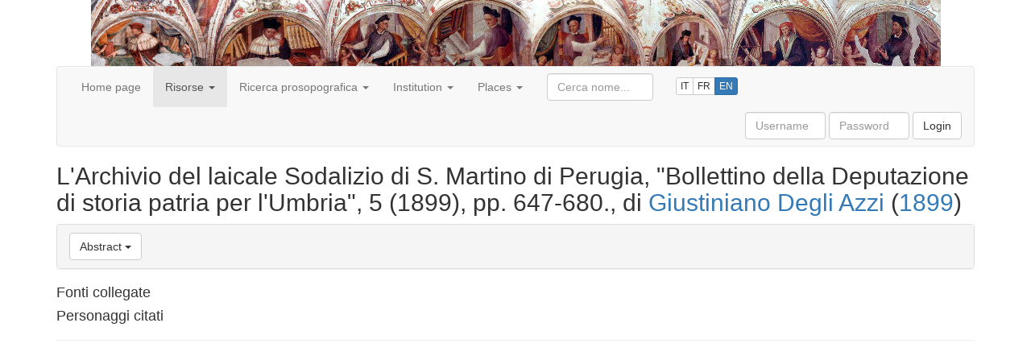

--- FILE ---
content_type: text/html;charset=UTF-8
request_url: https://onomasticon.unipg.it/onomasticon/storiografia/pubblicazioni/65_716.do
body_size: 14630
content:














<!DOCTYPE html>
<html lang="en">

<head>
<meta charset="utf-8">
<meta http-equiv="Content-Type" content="text/html; charset=UTF-8">
<meta http-equiv="X-UA-Compatible" content="IE=edge">
<meta name="viewport" content="width=device-width, initial-scale=1">
<!-- The above 3 meta tags *must* come first in the head; any other head content must come *after* these tags -->
<title>Onomasticon</title>





<link href="/onomasticon/resources/lib/jquery-ui/jquery-ui-1.12.1/jquery-ui.min.css" rel="stylesheet">

<!-- Bootstrap -->
<link href="/onomasticon/resources/lib/bootstrap/bootstrap-3.3.7-dist/css/bootstrap.min.css" rel="stylesheet">

<link href="/onomasticon/resources/app/css/layout.css" rel="stylesheet">
<link href="/onomasticon/resources/app/css/jquery-ui-custom.css" rel="stylesheet">




<!-- jQuery (necessary for Bootstrap's JavaScript plugins) -->
<script src="/onomasticon/resources/lib/jquery/jquery-2.2.4.min.js"></script>

<script src="/onomasticon/resources/lib/jquery-ui/jquery-ui-1.12.1/jquery-ui.min.js"></script>

<!-- Bootstrap -->
<!-- Include all compiled plugins (below), or include individual files as needed -->
<script src="/onomasticon/resources/lib/bootstrap/bootstrap-3.3.7-dist/js/bootstrap.min.js"></script>
<!-- HTML5 shim and Respond.js for IE8 support of HTML5 elements and media queries -->
<!-- WARNING: Respond.js doesn't work if you view the page via file:// -->
<!--[if lt IE 9]>
      <script src="https://oss.maxcdn.com/html5shiv/3.7.3/html5shiv.min.js"></script>
      <script src="https://oss.maxcdn.com/respond/1.4.2/respond.min.js"></script>
<![endif]-->

<script src="/onomasticon/resources/app/js/default.js"></script>

<script>
setOnomasticonContextPath("/onomasticon");
</script>


</head>

<body>

	<div class="container">
	
		<div id="layout-skiptocontent" class="bg-info">
			<a href="#layout-content" class="bg-info" accesskey="k">Skip to content</a>
		</div>

		<div id="layout-dottori">
		</div>

		<div id="layout-navbar">
			













<nav class="navbar navbar-default">

    <!-- Brand and toggle get grouped for better mobile display -->
    <div class="navbar-header">
      <button type="button" class="navbar-toggle collapsed" data-toggle="collapse" data-target="#navbarCollapsable" aria-expanded="false">
        <span class="sr-only">Toggle navigation</span>
        <span class="icon-bar"></span>
        <span class="icon-bar"></span>
        <span class="icon-bar"></span>
      </button>
<!--       <a class="navbar-brand" href="#">Onomasticon</a> -->
    </div>
    
    <div id="navbarCollapsable" class="navbar-collapse collapse">

	    <ul class="nav navbar-nav">
		    
		    	
		    		
		    		
		    		
		    			
		   					
		   					
			    			
			    				
			    				
			    				
			    					<li><a href="/onomasticon/home.do">Home page</a></li>
			    				
			    			
		    			
		    		
		    	
		    
		    	
		    		
		    		
		    		
		    			
		    		
		    	
		    
		    	
		    		
		    			
		    				
		    					<li class="dropdown active">
		    				
		    				
		    			
	          				<a href="#" class="dropdown-toggle" data-toggle="dropdown" role="button" aria-haspopup="true" aria-expanded="false">
	          					Risorse
	          					<span class="caret"></span>
	          				</a>
	          				<ul class="dropdown-menu">
		    		
		    		
		    		
		    	
		    
		    	
		    		
		    		
		    		
		    			
		   					
		   					
			    			
			    				
			    				
			    					<li class="active"><a href="/onomasticon/storiografia/pubblicazioni.do">Bibliography <span class="sr-only">(current)</span></a></li>
			    				
			    				
			    			
		    			
		    		
		    	
		    
		    	
		    		
		    		
		    		
		    			
		   					
		   					
			    			
			    				
			    				
			    				
			    					<li><a href="/onomasticon/storiografia/autori.do">Autori</a></li>
			    				
			    			
		    			
		    		
		    	
		    
		    	
		    		
		    		
		    		
		    			
		   					
		   					
			    			
			    				
			    				
			    				
			    					<li><a href="/onomasticon/storiografia/fonti.do">Fonti</a></li>
			    				
			    			
		    			
		    		
		    	
		    
		    	
		    		
		    		
		    				</ul>
	        			</li>
		    		
		    		
		    	
		    
		    	
		    		
		    		
		    		
		    			
		    		
		    	
		    
		    	
		    		
		    			
		    				
		    				
				    			<li class="dropdown">
		    				
		    			
	          				<a href="#" class="dropdown-toggle" data-toggle="dropdown" role="button" aria-haspopup="true" aria-expanded="false">
	          					Ricerca prosopografica
	          					<span class="caret"></span>
	          				</a>
	          				<ul class="dropdown-menu">
		    		
		    		
		    		
		    	
		    
		    	
		    		
		    		
		    		
		    			
		   					
		   					
			    			
			    				
			    				
			    				
			    					<li><a href="/onomasticon/persone.do">Full list</a></li>
			    				
			    			
		    			
		    		
		    	
		    
		    	
		    		
		    		
		    		
		    			
		   					
		   					
			    			
			    				
			    				
			    				
			    					<li><a href="/onomasticon/persone/persone-anno.do">Ricerca per provenienza / anno</a></li>
			    				
			    			
		    			
		    		
		    	
		    
		    	
		    		
		    		
		    		
		    			
		   					
		   					
			    			
			    				
			    					<li role="separator" class="divider"></li>
			    				
			    				
			    				
			    			
		    			
		    		
		    	
		    
		    	
		    		
		    		
		    		
		    			
		   					
		   					
			    			
			    				
			    				
			    				
			    					<li><a href="/onomasticon/persone/docenti.do">Teachers</a></li>
			    				
			    			
		    			
		    		
		    	
		    
		    	
		    		
		    		
		    		
		    			
		   					
		   					
			    			
			    				
			    				
			    				
			    					<li><a href="/onomasticon/persone/qualifiche.do?ruolo=docenti">Title</a></li>
			    				
			    			
		    			
		    		
		    	
		    
		    	
		    		
		    		
		    		
		    			
		   					
		   					
			    			
			    				
			    					<li role="separator" class="divider"></li>
			    				
			    				
			    				
			    			
		    			
		    		
		    	
		    
		    	
		    		
		    		
		    		
		    			
		   					
		   					
			    			
			    				
			    				
			    				
			    					<li><a href="/onomasticon/persone/studenti.do">Students</a></li>
			    				
			    			
		    			
		    		
		    	
		    
		    	
		    		
		    		
		    		
		    			
		   					
		   					
			    			
			    				
			    				
			    				
			    					<li><a href="/onomasticon/persone/qualifiche.do?ruolo=studenti">Title</a></li>
			    				
			    			
		    			
		    		
		    	
		    
		    	
		    		
		    		
		    		
		    			
		   					
		   					
			    			
			    				
			    					<li role="separator" class="divider"></li>
			    				
			    				
			    				
			    			
		    			
		    		
		    	
		    
		    	
		    		
		    		
		    		
		    			
		   					
		   					
			    			
			    				
			    				
			    				
			    					<li><a href="/onomasticon/external-references.do">Riferimenti esterni</a></li>
			    				
			    			
		    			
		    		
		    	
		    
		    	
		    		
		    		
		    				</ul>
	        			</li>
		    		
		    		
		    	
		    
		    	
		    		
		    		
		    		
		    			
		    		
		    	
		    
		    	
		    		
		    			
		    				
		    				
				    			<li class="dropdown">
		    				
		    			
	          				<a href="#" class="dropdown-toggle" data-toggle="dropdown" role="button" aria-haspopup="true" aria-expanded="false">
	          					Institution
	          					<span class="caret"></span>
	          				</a>
	          				<ul class="dropdown-menu">
		    		
		    		
		    		
		    	
		    
		    	
		    		
		    		
		    		
		    			
		   					
		   					
			    			
			    				
			    				
			    				
			    					<li><a href="/onomasticon/studium/discipline.do">Aree disciplinari</a></li>
			    				
			    			
		    			
		    		
		    	
		    
		    	
		    		
		    		
		    		
		    			
		   					
		   					
			    			
			    				
			    				
			    				
			    					<li><a href="/onomasticon/studium/insegnamenti.do">Insegnamenti</a></li>
			    				
			    			
		    			
		    		
		    	
		    
		    	
		    		
		    		
		    		
		    			
		   					
		   					
			    			
			    				
			    				
			    				
			    					<li><a href="/onomasticon//any/VValuta.do">Valute</a></li>
			    				
			    			
		    			
		    		
		    	
		    
		    	
		    		
		    		
		    		
		    			
		   					
		   					
			    			
			    				
			    					<li role="separator" class="divider"></li>
			    				
			    				
			    				
			    			
		    			
		    		
		    	
		    
		    	
		    		
		    		
		    		
		    			
		   					
		   					
			    			
			    				
			    				
			    				
			    					<li><a href="/onomasticon/studium/disciplina-anno.do">Insegnamenti per anno accademico</a></li>
			    				
			    			
		    			
		    		
		    	
		    
		    	
		    		
		    		
		    		
		    			
		   					
		   					
			    			
			    				
			    				
			    				
			    					<li><a href="/onomasticon/studium/statistiche-discipline.do">Cronologia discipline</a></li>
			    				
			    			
		    			
		    		
		    	
		    
		    	
		    		
		    		
		    		
		    			
		   					
		   					
			    			
			    				
			    					<li role="separator" class="divider"></li>
			    				
			    				
			    				
			    			
		    			
		    		
		    	
		    
		    	
		    		
		    		
		    		
		    			
		   					
		   					
			    			
			    				
			    				
			    				
			    					<li><a href="/onomasticon/studium/disciplina-lauree.do">Lauree per disciplina</a></li>
			    				
			    			
		    			
		    		
		    	
		    
		    	
		    		
		    		
		    		
		    			
		   					
		   					
			    			
			    				
			    				
			    				
			    					<li><a href="/onomasticon/studium/sedi.do">Sedi di immatricolazione</a></li>
			    				
			    			
		    			
		    		
		    	
		    
		    	
		    		
		    		
		    				</ul>
	        			</li>
		    		
		    		
		    	
		    
		    	
		    		
		    		
		    		
		    			
		    		
		    	
		    
		    	
		    		
		    			
		    				
		    				
				    			<li class="dropdown">
		    				
		    			
	          				<a href="#" class="dropdown-toggle" data-toggle="dropdown" role="button" aria-haspopup="true" aria-expanded="false">
	          					Places
	          					<span class="caret"></span>
	          				</a>
	          				<ul class="dropdown-menu">
		    		
		    		
		    		
		    	
		    
		    	
		    		
		    		
		    		
		    			
		   					
		   					
			    			
			    				
			    				
			    				
			    					<li><a href="/onomasticon/luoghi.do">List</a></li>
			    				
			    			
		    			
		    		
		    	
		    
		    	
		    		
		    		
		    		
		    			
		   					
		   					
			    			
			    				
			    				
			    				
			    					<li><a href="/onomasticon/luoghi/mappe/anni.do">Mappa cronologica</a></li>
			    				
			    			
		    			
		    		
		    	
		    
		    	
		    		
		    		
		    				</ul>
	        			</li>
		    		
		    		
		    	
		    
		    <li>
		    </li>
		    <li>
		    </li>
		    <li>
		    </li>
	    </ul>
	    
	    <div class="navbar-form navbar-left">
  			<div class="form-group">
	    		<input id="cercaPersoneNav" name="query" type="text" class="form-control" size="12" placeholder="Cerca nome...">
	    	</div>
	    </div>
	    
		
		<div class="nav navbar-nav">
		    <div class="btn-group languages" role="group" aria-label="...">
				<a href="?siteLanguage=it" class="btn btn-default btn-xs" title="Versione italiana">IT</a>
				<a href="?siteLanguage=fr" class="btn btn-default btn-xs" title="Site en Français">FR</a>
				<a href="?siteLanguage=en" class="btn btn-primary btn-xs" title="English version">EN</a>	    	
		    </div>
		</div>
	    
   		
	    	
	    	<form class="navbar-form navbar-right" action="/onomasticon/login" method="post">
	  			<div class="form-group">
		    		<input name="spring-security-redirect" value="/storiografia/pubblicazioni/65_716.do" type="hidden"/>
		    		<label for="username" class="sr-only">Username</label> 
					<input type="text" name="username" id="username" class="form-control" placeholder="Username" size="8" required> 
					<label for="password" class="sr-only">Password</label> 
					<input type="password" name="password" id="password" class="form-control" placeholder="Password" size="8" required>
					<input type="hidden" name="_csrf" value="4152ec68-61c6-48e4-951a-139031057612" />
		    		<!--
		    		-->
	  				<button type="submit" class="btn btn-default">Login</button>
	  			</div>
	    	</form>
   		
   		
   		







    </div>
    
</nav>

<script>
	$("#cercaPersoneNav").cercaPersonePerNome({
		autocompleteSelectHandler : function(event, ui) {
			window.location.href = onomasticonContextPath + "/persone/"
					+ ui.item.value + ".do";
			return false;
		}
	});
</script>
		</div>

		<div id="layout-content">
			














<h2>
	
	
	L'Archivio del laicale Sodalizio di S. Martino di Perugia, "Bollettino della Deputazione di storia patria per l'Umbria", 5 (1899), pp. 647-680.,
	di
	
		
		<a href="/onomasticon/storiografia/autori/62_756.do" >Giustiniano Degli Azzi</a>
	
	
		(<a href="/onomasticon/storiografia/pubblicazioni.do?anniFilter=1899&cerca=Cerca&and=true&termMatchCriterion=FUZZY&and=true" >1899</a>)
	
</h2>


	<div id="abstract" class="panel-group">
		<div class="panel panel-default">
			<div class="panel-heading">
				<h4 class="panel-title">
					<button class="btn btn-default" data-toggle="collapse" data-target="#collapseAbstract">
						<span>Abstract</span>
						<span class="caret"></span>
					</button>
				</h4>
			</div>
			<div id="collapseAbstract" class="panel-collapse collapse">
				<div class="panel-body">Dopo averne curato il riordino, l'a. riporta il regesto dell'Archivio del Sodalizio di S. Martino di Perugia. Nella sezione 'Farmacia', figura una copia pubblica dell' 11 agosto 1614 di una 'Costituzione del Collegio dei Medici e dei Filosofi di Perugia', riguardante "il modo di ammettere in collegio i forestieri addottorati in Perugia e quelli cittadini fuoriusciti e addottorati altrove" (p. 677).</div>
			</div>
		</div>
	</div>





<h4>
	Fonti collegate
	
</h4>


<h4>
	Personaggi citati
	
</h4>

<ol id="elenco-docenti">
	
</ol>
			<hr/><!-- TODO mettere un fooooooter degno. -->
		</div>

	</div>

</body>

</html>